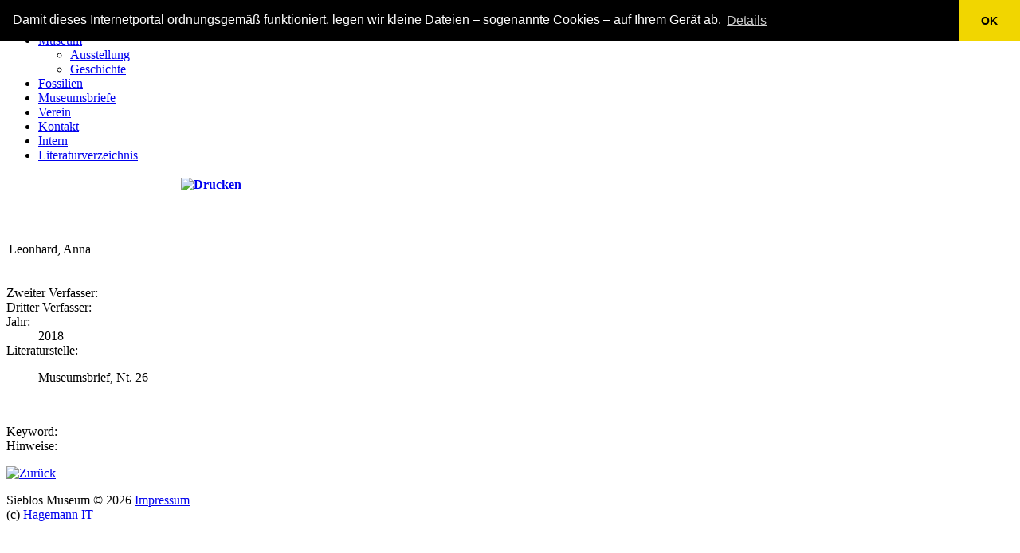

--- FILE ---
content_type: text/html; charset=utf-8
request_url: https://www.sieblos-museum.de/index.php/literaturverzeichnis/209-mineralwasserquellen-im-unteren-luettertal
body_size: 2765
content:

<!DOCTYPE html>
<html xmlns="http://www.w3.org/1999/xhtml" xml:lang="de-de" lang="de-de" >
<head>
 <!-- Hinweis auf Cookies -->
	<link rel="stylesheet" type="text/css" href="//cdnjs.cloudflare.com/ajax/libs/cookieconsent2/3.1.0/cookieconsent.min.css" />
	<script src="//cdnjs.cloudflare.com/ajax/libs/cookieconsent2/3.1.0/cookieconsent.min.js"></script>
	<script>
	window.addEventListener("load", function(){
	window.cookieconsent.initialise({
	"palette": {
	"popup": {
	  "background": "#000"
	},
	"button": {
	  "background": "#f1d600"
	}
	},
	"theme": "edgeless",
	"position": "top",
	"content": {
	"message": "Damit dieses Internetportal ordnungsgemäß funktioniert, legen wir kleine Dateien – sogenannte Cookies – auf Ihrem Gerät ab.",
	"dismiss": "OK",
	"link": "Details",
	"href": "http://sieblos-museum.de/index.php/impressum"
	}
	})});
	</script>
  
  
  <meta name="viewport" content="width=device-width, initial-scale=1.0"/>  
  <base href="https://www.sieblos-museum.de/index.php/literaturverzeichnis/209-mineralwasserquellen-im-unteren-luettertal" />
	<meta http-equiv="content-type" content="text/html; charset=utf-8" />
	<meta name="description" content="Fossilfunde aus dem Tertiär der Rhön" />
	<meta name="generator" content="Joomla! - Open Source Content Management" />
	<title>Mineralwasserquellen im unteren Lüttertal - Literaturverzeichnis - Sieblos Museum</title>
	<link href="/templates/theme1832/favicon.ico" rel="shortcut icon" type="image/vnd.microsoft.icon" />
	<link href="/media/joodb/css/icons.css?41191879ea9995d7ca2a92e7356792eb" rel="stylesheet" type="text/css" />
	<link href="/media/joodb/css/joodb.css?41191879ea9995d7ca2a92e7356792eb" rel="stylesheet" type="text/css" />
	<link href="/media/joodb/css/featherlight.min.css?41191879ea9995d7ca2a92e7356792eb" rel="stylesheet" type="text/css" />
	<link href="/media/com_jce/site/css/content.min.css?badb4208be409b1335b815dde676300e" rel="stylesheet" type="text/css" />
	<link href="/templates/theme1832/css/bootstrap.css" rel="stylesheet" type="text/css" />
	<link href="/templates/theme1832/css/default.css" rel="stylesheet" type="text/css" />
	<link href="/templates/theme1832/css/template.css" rel="stylesheet" type="text/css" />
	<link href="/templates/theme1832/css/touch.gallery.css" rel="stylesheet" type="text/css" />
	<link href="/templates/theme1832/css/responsive.css" rel="stylesheet" type="text/css" />
	<link href="/templates/theme1832/css/komento.css" rel="stylesheet" type="text/css" />
	<link href="/templates/theme1832/css/magnific-popup.css" rel="stylesheet" type="text/css" />
	<link href="https://sieblos-museum.de/modules/mod_superfish_menu/css/superfish.css" rel="stylesheet" type="text/css" />
	<link href="https://sieblos-museum.de/modules/mod_superfish_menu/css/superfish-navbar.css" rel="stylesheet" type="text/css" />
	<link href="https://sieblos-museum.de/modules/mod_superfish_menu/css/superfish-vertical.css" rel="stylesheet" type="text/css" />
	<script src="/media/jui/js/jquery.min.js?41191879ea9995d7ca2a92e7356792eb" type="text/javascript"></script>
	<script src="/media/jui/js/jquery-noconflict.js?41191879ea9995d7ca2a92e7356792eb" type="text/javascript"></script>
	<script src="/media/jui/js/jquery-migrate.min.js?41191879ea9995d7ca2a92e7356792eb" type="text/javascript"></script>
	<script src="/media/joodb/js/featherlight.min.js?41191879ea9995d7ca2a92e7356792eb" type="text/javascript"></script>
	<script src="/templates/theme1832/js/jquery.mobile.customized.min.js" type="text/javascript"></script>
	<script src="/templates/theme1832/js/jquery.easing.1.3.js" type="text/javascript"></script>
	<script src="/media/jui/js/bootstrap.js" type="text/javascript"></script>
	<script src="/templates/theme1832/js/jquery.isotope.min.js" type="text/javascript"></script>
	<script src="/templates/theme1832/js/jquery.magnific-popup.js" type="text/javascript"></script>
	<script src="/templates/theme1832/js/scripts.js" type="text/javascript"></script>
	<script src="https://sieblos-museum.de/modules/mod_superfish_menu/js/superfish.js" type="text/javascript"></script>
	<script src="https://sieblos-museum.de/modules/mod_superfish_menu/js/jquery.mobilemenu.js" type="text/javascript"></script>
	<script src="https://sieblos-museum.de/modules/mod_superfish_menu/js/jquery.hoverIntent.js" type="text/javascript"></script>
	<script src="https://sieblos-museum.de/modules/mod_superfish_menu/js/supersubs.js" type="text/javascript"></script>
	<script src="https://sieblos-museum.de/modules/mod_superfish_menu/js/sftouchscreen.js" type="text/javascript"></script>
	<script type="text/javascript">
jQuery.noConflict()
	</script>


  <!--[if IE 8]>
    <link rel="stylesheet" href="/templates/theme1832/css/ie.css" />
  <![endif]-->
  
</head>

<body class="com_joodb view-article task- itemid-303 body__">

  <!-- Body -->
  <div id="wrapper">
    <div class="wrapper-inner">

    <!-- Top -->
    
    <!-- Header -->
      <div id="header-row">
        <div class="row-container">
          <div class="container">
            <header>
              <div class="row">
                  <!-- Logo -->
                  <div id="logo" class="span12">
                    <a href="/">
                      <img src="https://sieblos-museum.de/images/logo.png" alt="Sieblos Museum" />
                    </a>
                  </div>
                  
              </div>
            </header>
          </div>
        </div>
      </div>

    <!-- Navigation -->
          <div id="navigation-row">
        <div class="row-container">
              <nav>
                <div class="moduletable navigation">
<ul class="sf-menu  ">

<li class="item-101 deeper parent"><a href="/index.php" >Museum</a><ul><li class="item-306"><a href="/index.php/museum/ausstellung" >Ausstellung</a></li><li class="item-172"><a href="/index.php/museum/geschichte" >Geschichte</a></li></ul></li><li class="item-169"><a href="/index.php/fossilien" >Fossilien</a></li><li class="item-109"><a href="/index.php/museumsbriefe" >Museumsbriefe</a></li><li class="item-167"><a href="/index.php/verein" >Verein</a></li><li class="item-102"><a href="/index.php/kontakt" >Kontakt</a></li><li class="item-264"><a href="/index.php/intern" >Intern</a></li><li class="item-303 current active"><a href="/index.php/literaturverzeichnis" >Literaturverzeichnis</a></li></ul>

<script type="text/javascript">
	// initialise plugins
	jQuery(function(){
		jQuery('ul.sf-menu')
			 
		.superfish({
			hoverClass:    'sfHover',         
	    pathClass:     'overideThisToUse',
	    pathLevels:    1,    
	    delay:         1000, 
	    animation:     {opacity:'show', height:'show'}, 
	    speed:         'normal',   
	    speedOut:      'fast',   
	    autoArrows:    false, 
	    disableHI:     false, 
	    useClick:      0,
	    easing:        "easeOutQuint",
	    onInit:        function(){},
	    onBeforeShow:  function(){},
	    onShow:        function(){},
	    onHide:        function(){},
	    onIdle:        function(){}
		});
	});

	jQuery(function(){
		jQuery('.sf-menu').mobileMenu({
			defaultText: 'Gehe zu...',
			className: 'select-menu',
			subMenuClass: 'sub-menu'
		});
	})

	jQuery(function(){
		var ismobile = navigator.userAgent.match(/(iPhone)|(iPod)|(android)|(webOS)/i)
		if(ismobile){
			jQuery('.sf-menu').sftouchscreen({});
		}
	})
</script></div>
              </nav>
        </div>
      </div>
    
    <!-- Showcase -->
    
    <!-- Feature -->
    

    <!-- Maintop -->
    
    <!-- Main Content row -->
    <div id="content-row" class="almb12ar">
      <div class="row-container">
        <div class="container">
          <div class="content-inner row">
        
            <!-- Left sidebar -->
                    
            <div id="component" class="span12">
              <!-- Breadcrumbs -->
                      
              <!-- Content-top -->
                      
                <div id="system-message-container">
	</div>

                <div class="joodb database-article item-page">
    <!-- JooDatabase: initial template for new databases  -->
<!-- see components/com_joodb/assets/joodb.css for style definitions -->
<table>
    <thead>
    <tr>
        <th>
            <div style="float: right; width: 100px; text-align: right;"><a href="/index.php/literaturverzeichnis/209?layout=print&amp;tmpl=component&amp;print=1" title="Drucken" onclick="window.open(this.href,'win2','status=no,toolbar=no,scrollbars=yes,titlebar=no,menubar=no,resizable=yes,width=720,height=560,directories=no,location=no'); return false;" rel="nofollow"><img src="/media/joodb/images/print.png" alt="Drucken" /></a></div>
            <h4><font color="white">Mineralwasserquellen im unteren Lüttertal</font></h4>
        </th>
    </tr>
    </thead>
    <tbody>
    <tr>
        <td><div><p>Leonhard, Anna</p></div>
        </td>
    </tr>
    <tr>
    </tbody>
</table>
<div class="block">
    <dl>
<dt>Zweiter Verfasser:</dt>
<dd></dd>
<dt>Dritter Verfasser:</dt>
<dd></dd>
<dt>Jahr:</dt>
<dd>2018</dd>
<dt>Literaturstelle:</dt>
<dd><p>Museumsbrief, Nt. 26</p>
<p>&nbsp;</p></dd>   
<dt>Keyword:</dt>
<dd></dd>
<dt>Hinweise:</dt>
<dd></dd>
</dl>
</div>
<p><a href="/index.php/literaturverzeichnis" title="Zurück" class="backbutton"><img src="/media/joodb/images/back.png" alt="Zurück" /></a></p>
</div>
<script type="text/javascript" >

    // Check if touch device
    function isTouchDevice() {
        try {
            document.createEvent("TouchEvent");
            return true;
        } catch (e) {
            return false;
        }
    }

    // Jquery encapsulation
    (function ($) {

        $(document).ready(function () {

            if (isTouchDevice()) return false;
            if ($('#limit')) {
                $('#limit').change(function(){ submitSearch('setlimit'); });
            }

        });

        $(window).load(function () {
        });

    })(jQuery);

</script>

        
              <!-- Content-bottom -->
                          </div>
        
            <!-- Right sidebar -->
                      </div>
        </div>
      </div>
    </div>

    <!-- Mainbottom -->
    
    <!-- Bottom -->
        <div id="push"></div>
    </div>
  </div>

  <div id="footer-wrapper">
    <div class="footer-wrapper-inner">
      <!-- Footer -->
            
      <!-- Copyright -->
        <div id="copyright-row">
          <div class="row-container">
            <div class="container">
              <div class="row">
                
                  <div id="copyright" class="span12">
                  	                    <span class="siteName">Sieblos Museum</span>  										<span class="copy">&copy;</span>					<span class="year">2026</span>                                                            <a class="terms_link" href="/index.php/impressum">Impressum</a>
  					                  </div>
                (c) <a  rel='nofollow' href='http://www.hagemann.it' target='_blank'>Hagemann IT</a>
              </div>
            </div>
          </div>
        </div>
    </div>
  </div>
      <div id="back-top">
      <a href="#"><span></span> </a>
    </div>
  

  
  

  
</body>
</html>
